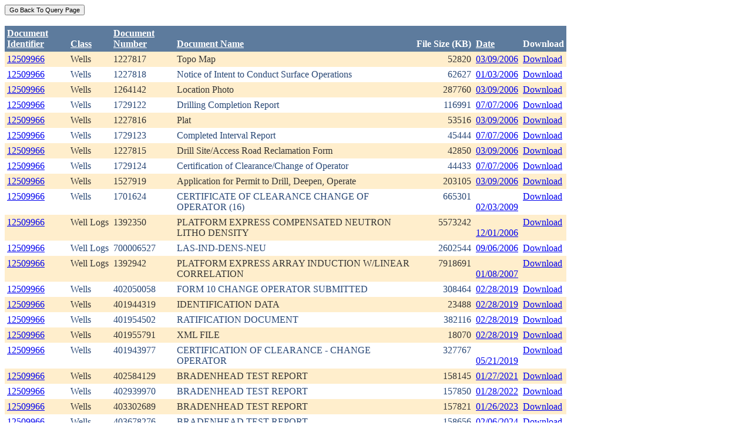

--- FILE ---
content_type: text/html; charset=utf-8
request_url: https://ecmc.state.co.us/weblink/Results.aspx?ID=12509966
body_size: 41490
content:


<!DOCTYPE html PUBLIC "-//W3C//DTD XHTML 1.0 Transitional//EN" "http://www.w3.org/TR/xhtml1/DTD/xhtml1-transitional.dtd">
<html xmlns="http://www.w3.org/1999/xhtml">
<head id="Head1"><title>
	Main Index Search Results
</title></head>
<body>
	<form name="form1" method="post" action="./Results.aspx?ID=12509966" id="form1">
<div>
<input type="hidden" name="__EVENTTARGET" id="__EVENTTARGET" value="" />
<input type="hidden" name="__EVENTARGUMENT" id="__EVENTARGUMENT" value="" />
<input type="hidden" name="__VIEWSTATE" id="__VIEWSTATE" value="/[base64]/[base64]/[base64]/[base64]/[base64]/[base64]/[base64]/[base64]/[base64]/RG9jdW1lbnRJZD0yMzc4Njc4ZGQCDg9kFhRmD2QWAgIBDw8WBh8FBQ5Ub2NJRDogNDc0OTAwMB8GBRhSZXN1bHRzLmFzcHg/[base64]/RG9jdW1lbnRJZD00NzQ5MDAxZGQCEA9kFhRmD2QWAgIBDw8WBh8FBQ5Ub2NJRDogNDc0OTAwMh8GBRhSZXN1bHRzLmFzcHg/[base64]/[base64]/RG9jdW1lbnRJZD01MzM3ODQxZGQCFA9kFhRmD2QWAgIBDw8WBh8FBQ5Ub2NJRDogNTY0NzI3Mx8GBRhSZXN1bHRzLmFzcHg/[base64]/[base64]/RG9jdW1lbnRJZD02NDIwMzA0ZGQCFw9kFhRmD2QWAgIBDw8WBh8FBQ5Ub2NJRDogNjg5MjY5NB8GBRhSZXN1bHRzLmFzcHg/[base64]/[base64]/cBYK5e99foSkABEg==" />
</div>

<script type="text/javascript">
//<![CDATA[
var theForm = document.forms['form1'];
if (!theForm) {
    theForm = document.form1;
}
function __doPostBack(eventTarget, eventArgument) {
    if (!theForm.onsubmit || (theForm.onsubmit() != false)) {
        theForm.__EVENTTARGET.value = eventTarget;
        theForm.__EVENTARGUMENT.value = eventArgument;
        theForm.submit();
    }
}
//]]>
</script>


<div>

	<input type="hidden" name="__VIEWSTATEGENERATOR" id="__VIEWSTATEGENERATOR" value="6D431AC3" />
	<input type="hidden" name="__EVENTVALIDATION" id="__EVENTVALIDATION" value="/wEdAAfGzkEIq3iWSn4JgVn4hydn8U64O7P3hu9FCADqHdzsao7ncSQaX9joRNAdNTIt5aR7I/cJ8I6XTO/562emt6htpKNhlwykdoTP9sn/t+fxJ5SolpRqbM5TXvhFMOa7Wgo02VOyj5OSOHuAq5gVUE8pzb4T2LpS2ymzlQdCG9b/oWi0EezDjjOUutS3lOOoKAk=" />
</div>
		<div>
		    <input type="submit" name="ctl01" value="Go Back To Query Page" style="font-size:11px" /><br />
			<br />
			<div>
	<table cellspacing="0" cellpadding="4" border="0" id="WQResultGridView" style="color:#333333;border-collapse:collapse;">
		<tr style="color:White;background-color:#5D7B9D;font-weight:bold;">
			<th align="left" scope="col" style="width:100px;"><a href="javascript:__doPostBack(&#39;WQResultGridView&#39;,&#39;Sort$Unique_ID&#39;)" style="color:White;">Document<br/>Identifier</a></th><th align="left" valign="bottom" scope="col"><a href="javascript:__doPostBack(&#39;WQResultGridView&#39;,&#39;Sort$Class&#39;)" style="color:White;">Class</a></th><th align="left" scope="col" style="width:100px;"><a href="javascript:__doPostBack(&#39;WQResultGridView&#39;,&#39;Sort$Document_Number&#39;)" style="color:White;">Document<br/>Number</a></th><th align="left" valign="bottom" scope="col" style="width:400px;"><a href="javascript:__doPostBack(&#39;WQResultGridView&#39;,&#39;Sort$Document_Name&#39;)" style="color:White;">Document Name</a></th><th align="left" valign="bottom" scope="col">File Size (KB)</th><th align="left" valign="bottom" scope="col"><a href="javascript:__doPostBack(&#39;WQResultGridView&#39;,&#39;Sort$DocDate&#39;)" style="color:White;">Date</a></th><th valign="bottom" scope="col">Download</th>
		</tr><tr style="color:#333333;background-color:#FFEECC;">
			<td valign="top">
                            <a id="WQResultGridView_ctl02_HyperLink3" title="TocID: 300057" href="Results.aspx?ID=12509966">12509966</a>
                        </td><td valign="top" style="white-space:nowrap;">
                            <span id="WQResultGridView_ctl02_Label1">Wells</span>
                        </td><td valign="top">
                            
                            <span id="WQResultGridView_ctl02_Label1">1227817</span>
                        </td><td valign="top" style="width:400px;">Topo Map</td><td align="right" valign="top">52820</td><td valign="bottom">
                            <a id="WQResultGridView_ctl02_HyperLink3" href="Results.aspx?DocDate=03/09/2006">03/09/2006</a>
                        </td><td valign="top">
                            
                            <a id="WQResultGridView_ctl02_HyperLink1" href="DownloadDocumentPDF.aspx?DocumentId=300057">Download</a>
                            
                        </td>
		</tr><tr style="color:#284775;background-color:White;">
			<td valign="top">
                            <a id="WQResultGridView_ctl03_HyperLink3" title="TocID: 561694" href="Results.aspx?ID=12509966">12509966</a>
                        </td><td valign="top" style="white-space:nowrap;">
                            <span id="WQResultGridView_ctl03_Label1">Wells</span>
                        </td><td valign="top">
                            
                            <span id="WQResultGridView_ctl03_Label1">1227818</span>
                        </td><td valign="top" style="width:400px;">Notice of Intent to Conduct Surface Operations</td><td align="right" valign="top">62627</td><td valign="bottom">
                            <a id="WQResultGridView_ctl03_HyperLink3" href="Results.aspx?DocDate=01/03/2006">01/03/2006</a>
                        </td><td valign="top">
                            
                            <a id="WQResultGridView_ctl03_HyperLink1" href="DownloadDocumentPDF.aspx?DocumentId=561694">Download</a>
                            
                        </td>
		</tr><tr style="color:#333333;background-color:#FFEECC;">
			<td valign="top">
                            <a id="WQResultGridView_ctl04_HyperLink3" title="TocID: 580588" href="Results.aspx?ID=12509966">12509966</a>
                        </td><td valign="top" style="white-space:nowrap;">
                            <span id="WQResultGridView_ctl04_Label1">Wells</span>
                        </td><td valign="top">
                            
                            <span id="WQResultGridView_ctl04_Label1">1264142</span>
                        </td><td valign="top" style="width:400px;">Location Photo</td><td align="right" valign="top">287760</td><td valign="bottom">
                            <a id="WQResultGridView_ctl04_HyperLink3" href="Results.aspx?DocDate=03/09/2006">03/09/2006</a>
                        </td><td valign="top">
                            
                            <a id="WQResultGridView_ctl04_HyperLink1" href="DownloadDocumentPDF.aspx?DocumentId=580588">Download</a>
                            
                        </td>
		</tr><tr style="color:#284775;background-color:White;">
			<td valign="top">
                            <a id="WQResultGridView_ctl05_HyperLink3" title="TocID: 593468" href="Results.aspx?ID=12509966">12509966</a>
                        </td><td valign="top" style="white-space:nowrap;">
                            <span id="WQResultGridView_ctl05_Label1">Wells</span>
                        </td><td valign="top">
                            
                            <span id="WQResultGridView_ctl05_Label1">1729122</span>
                        </td><td valign="top" style="width:400px;">Drilling Completion Report</td><td align="right" valign="top">116991</td><td valign="bottom">
                            <a id="WQResultGridView_ctl05_HyperLink3" href="Results.aspx?DocDate=07/07/2006">07/07/2006</a>
                        </td><td valign="top">
                            
                            <a id="WQResultGridView_ctl05_HyperLink1" href="DownloadDocumentPDF.aspx?DocumentId=593468">Download</a>
                            
                        </td>
		</tr><tr style="color:#333333;background-color:#FFEECC;">
			<td valign="top">
                            <a id="WQResultGridView_ctl06_HyperLink3" title="TocID: 714520" href="Results.aspx?ID=12509966">12509966</a>
                        </td><td valign="top" style="white-space:nowrap;">
                            <span id="WQResultGridView_ctl06_Label1">Wells</span>
                        </td><td valign="top">
                            
                            <span id="WQResultGridView_ctl06_Label1">1227816</span>
                        </td><td valign="top" style="width:400px;">Plat</td><td align="right" valign="top">53516</td><td valign="bottom">
                            <a id="WQResultGridView_ctl06_HyperLink3" href="Results.aspx?DocDate=03/09/2006">03/09/2006</a>
                        </td><td valign="top">
                            
                            <a id="WQResultGridView_ctl06_HyperLink1" href="DownloadDocumentPDF.aspx?DocumentId=714520">Download</a>
                            
                        </td>
		</tr><tr style="color:#284775;background-color:White;">
			<td valign="top">
                            <a id="WQResultGridView_ctl07_HyperLink3" title="TocID: 731826" href="Results.aspx?ID=12509966">12509966</a>
                        </td><td valign="top" style="white-space:nowrap;">
                            <span id="WQResultGridView_ctl07_Label1">Wells</span>
                        </td><td valign="top">
                            
                            <span id="WQResultGridView_ctl07_Label1">1729123</span>
                        </td><td valign="top" style="width:400px;">Completed Interval Report</td><td align="right" valign="top">45444</td><td valign="bottom">
                            <a id="WQResultGridView_ctl07_HyperLink3" href="Results.aspx?DocDate=07/07/2006">07/07/2006</a>
                        </td><td valign="top">
                            
                            <a id="WQResultGridView_ctl07_HyperLink1" href="DownloadDocumentPDF.aspx?DocumentId=731826">Download</a>
                            
                        </td>
		</tr><tr style="color:#333333;background-color:#FFEECC;">
			<td valign="top">
                            <a id="WQResultGridView_ctl08_HyperLink3" title="TocID: 772393" href="Results.aspx?ID=12509966">12509966</a>
                        </td><td valign="top" style="white-space:nowrap;">
                            <span id="WQResultGridView_ctl08_Label1">Wells</span>
                        </td><td valign="top">
                            
                            <span id="WQResultGridView_ctl08_Label1">1227815</span>
                        </td><td valign="top" style="width:400px;">Drill Site/Access Road Reclamation Form</td><td align="right" valign="top">42850</td><td valign="bottom">
                            <a id="WQResultGridView_ctl08_HyperLink3" href="Results.aspx?DocDate=03/09/2006">03/09/2006</a>
                        </td><td valign="top">
                            
                            <a id="WQResultGridView_ctl08_HyperLink1" href="DownloadDocumentPDF.aspx?DocumentId=772393">Download</a>
                            
                        </td>
		</tr><tr style="color:#284775;background-color:White;">
			<td valign="top">
                            <a id="WQResultGridView_ctl09_HyperLink3" title="TocID: 1030642" href="Results.aspx?ID=12509966">12509966</a>
                        </td><td valign="top" style="white-space:nowrap;">
                            <span id="WQResultGridView_ctl09_Label1">Wells</span>
                        </td><td valign="top">
                            
                            <span id="WQResultGridView_ctl09_Label1">1729124</span>
                        </td><td valign="top" style="width:400px;">Certification of Clearance/Change of Operator</td><td align="right" valign="top">44433</td><td valign="bottom">
                            <a id="WQResultGridView_ctl09_HyperLink3" href="Results.aspx?DocDate=07/07/2006">07/07/2006</a>
                        </td><td valign="top">
                            
                            <a id="WQResultGridView_ctl09_HyperLink1" href="DownloadDocumentPDF.aspx?DocumentId=1030642">Download</a>
                            
                        </td>
		</tr><tr style="color:#333333;background-color:#FFEECC;">
			<td valign="top">
                            <a id="WQResultGridView_ctl10_HyperLink3" title="TocID: 1111904" href="Results.aspx?ID=12509966">12509966</a>
                        </td><td valign="top" style="white-space:nowrap;">
                            <span id="WQResultGridView_ctl10_Label1">Wells</span>
                        </td><td valign="top">
                            
                            <span id="WQResultGridView_ctl10_Label1">1527919</span>
                        </td><td valign="top" style="width:400px;">Application for Permit to Drill, Deepen, Operate</td><td align="right" valign="top">203105</td><td valign="bottom">
                            <a id="WQResultGridView_ctl10_HyperLink3" href="Results.aspx?DocDate=03/09/2006">03/09/2006</a>
                        </td><td valign="top">
                            
                            <a id="WQResultGridView_ctl10_HyperLink1" href="DownloadDocumentPDF.aspx?DocumentId=1111904">Download</a>
                            
                        </td>
		</tr><tr style="color:#284775;background-color:White;">
			<td valign="top">
                            <a id="WQResultGridView_ctl11_HyperLink3" title="TocID: 2034615" href="Results.aspx?ID=12509966">12509966</a>
                        </td><td valign="top" style="white-space:nowrap;">
                            <span id="WQResultGridView_ctl11_Label1">Wells</span>
                        </td><td valign="top">
                            
                            <span id="WQResultGridView_ctl11_Label1">1701624</span>
                        </td><td valign="top" style="width:400px;">CERTIFICATE OF CLEARANCE CHANGE OF OPERATOR (16)</td><td align="right" valign="top">665301</td><td valign="bottom">
                            <a id="WQResultGridView_ctl11_HyperLink3" href="Results.aspx?DocDate=02/03/2009">02/03/2009</a>
                        </td><td valign="top">
                            
                            <a id="WQResultGridView_ctl11_HyperLink1" href="DownloadDocumentPDF.aspx?DocumentId=2034615">Download</a>
                            
                        </td>
		</tr><tr style="color:#333333;background-color:#FFEECC;">
			<td valign="top">
                            <a id="WQResultGridView_ctl12_HyperLink3" title="TocID: 2254810" href="Results.aspx?ID=12509966">12509966</a>
                        </td><td valign="top" style="white-space:nowrap;">
                            <span id="WQResultGridView_ctl12_Label1">Well Logs</span>
                        </td><td valign="top">
                            
                            <span id="WQResultGridView_ctl12_Label1">1392350</span>
                        </td><td valign="top" style="width:400px;">PLATFORM EXPRESS COMPENSATED NEUTRON LITHO DENSITY</td><td align="right" valign="top">5573242</td><td valign="bottom">
                            <a id="WQResultGridView_ctl12_HyperLink3" href="Results.aspx?DocDate=12/01/2006">12/01/2006</a>
                        </td><td valign="top">
                            
                            <a id="WQResultGridView_ctl12_HyperLink1" href="DownloadDocumentPDF.aspx?DocumentId=2254810">Download</a>
                            
                        </td>
		</tr><tr style="color:#284775;background-color:White;">
			<td valign="top">
                            <a id="WQResultGridView_ctl13_HyperLink3" title="TocID: 2297822" href="Results.aspx?ID=12509966">12509966</a>
                        </td><td valign="top" style="white-space:nowrap;">
                            <span id="WQResultGridView_ctl13_Label1">Well Logs</span>
                        </td><td valign="top">
                            
                            <span id="WQResultGridView_ctl13_Label1">700006527</span>
                        </td><td valign="top" style="width:400px;">LAS-IND-DENS-NEU</td><td align="right" valign="top">2602544</td><td valign="bottom">
                            <a id="WQResultGridView_ctl13_HyperLink3" href="Results.aspx?DocDate=09/06/2006">09/06/2006</a>
                        </td><td valign="top">
                            
                            <a id="WQResultGridView_ctl13_HyperLink1" href="DownloadDocumentPDF.aspx?DocumentId=2297822">Download</a>
                            
                        </td>
		</tr><tr style="color:#333333;background-color:#FFEECC;">
			<td valign="top">
                            <a id="WQResultGridView_ctl14_HyperLink3" title="TocID: 2378678" href="Results.aspx?ID=12509966">12509966</a>
                        </td><td valign="top" style="white-space:nowrap;">
                            <span id="WQResultGridView_ctl14_Label1">Well Logs</span>
                        </td><td valign="top">
                            
                            <span id="WQResultGridView_ctl14_Label1">1392942</span>
                        </td><td valign="top" style="width:400px;">PLATFORM EXPRESS ARRAY INDUCTION W/LINEAR CORRELATION</td><td align="right" valign="top">7918691</td><td valign="bottom">
                            <a id="WQResultGridView_ctl14_HyperLink3" href="Results.aspx?DocDate=01/08/2007">01/08/2007</a>
                        </td><td valign="top">
                            
                            <a id="WQResultGridView_ctl14_HyperLink1" href="DownloadDocumentPDF.aspx?DocumentId=2378678">Download</a>
                            
                        </td>
		</tr><tr style="color:#284775;background-color:White;">
			<td valign="top">
                            <a id="WQResultGridView_ctl15_HyperLink3" title="TocID: 4749000" href="Results.aspx?ID=12509966">12509966</a>
                        </td><td valign="top" style="white-space:nowrap;">
                            <span id="WQResultGridView_ctl15_Label1">Wells</span>
                        </td><td valign="top">
                            
                            <span id="WQResultGridView_ctl15_Label1">402050058</span>
                        </td><td valign="top" style="width:400px;">FORM 10 CHANGE OPERATOR SUBMITTED</td><td align="right" valign="top">308464</td><td valign="bottom">
                            <a id="WQResultGridView_ctl15_HyperLink3" href="Results.aspx?DocDate=02/28/2019">02/28/2019</a>
                        </td><td valign="top">
                            
                            <a id="WQResultGridView_ctl15_HyperLink1" href="DownloadDocumentPDF.aspx?DocumentId=4749000">Download</a>
                            
                        </td>
		</tr><tr style="color:#333333;background-color:#FFEECC;">
			<td valign="top">
                            <a id="WQResultGridView_ctl16_HyperLink3" title="TocID: 4749001" href="Results.aspx?ID=12509966">12509966</a>
                        </td><td valign="top" style="white-space:nowrap;">
                            <span id="WQResultGridView_ctl16_Label1">Wells</span>
                        </td><td valign="top">
                            
                            <span id="WQResultGridView_ctl16_Label1">401944319</span>
                        </td><td valign="top" style="width:400px;">IDENTIFICATION DATA</td><td align="right" valign="top">23488</td><td valign="bottom">
                            <a id="WQResultGridView_ctl16_HyperLink3" href="Results.aspx?DocDate=02/28/2019">02/28/2019</a>
                        </td><td valign="top">
                            
                            <a id="WQResultGridView_ctl16_HyperLink1" href="DownloadDocumentPDF.aspx?DocumentId=4749001">Download</a>
                            
                        </td>
		</tr><tr style="color:#284775;background-color:White;">
			<td valign="top">
                            <a id="WQResultGridView_ctl17_HyperLink3" title="TocID: 4749002" href="Results.aspx?ID=12509966">12509966</a>
                        </td><td valign="top" style="white-space:nowrap;">
                            <span id="WQResultGridView_ctl17_Label1">Wells</span>
                        </td><td valign="top">
                            
                            <span id="WQResultGridView_ctl17_Label1">401954502</span>
                        </td><td valign="top" style="width:400px;">RATIFICATION DOCUMENT</td><td align="right" valign="top">382116</td><td valign="bottom">
                            <a id="WQResultGridView_ctl17_HyperLink3" href="Results.aspx?DocDate=02/28/2019">02/28/2019</a>
                        </td><td valign="top">
                            
                            <a id="WQResultGridView_ctl17_HyperLink1" href="DownloadDocumentPDF.aspx?DocumentId=4749002">Download</a>
                            
                        </td>
		</tr><tr style="color:#333333;background-color:#FFEECC;">
			<td valign="top">
                            <a id="WQResultGridView_ctl18_HyperLink3" title="TocID: 4749004" href="Results.aspx?ID=12509966">12509966</a>
                        </td><td valign="top" style="white-space:nowrap;">
                            <span id="WQResultGridView_ctl18_Label1">Wells</span>
                        </td><td valign="top">
                            
                            <span id="WQResultGridView_ctl18_Label1">401955791</span>
                        </td><td valign="top" style="width:400px;">XML FILE</td><td align="right" valign="top">18070</td><td valign="bottom">
                            <a id="WQResultGridView_ctl18_HyperLink3" href="Results.aspx?DocDate=02/28/2019">02/28/2019</a>
                        </td><td valign="top">
                            
                            <a id="WQResultGridView_ctl18_HyperLink1" href="DownloadDocumentPDF.aspx?DocumentId=4749004">Download</a>
                            
                        </td>
		</tr><tr style="color:#284775;background-color:White;">
			<td valign="top">
                            <a id="WQResultGridView_ctl19_HyperLink3" title="TocID: 4828129" href="Results.aspx?ID=12509966">12509966</a>
                        </td><td valign="top" style="white-space:nowrap;">
                            <span id="WQResultGridView_ctl19_Label1">Wells</span>
                        </td><td valign="top">
                            
                            <span id="WQResultGridView_ctl19_Label1">401943977</span>
                        </td><td valign="top" style="width:400px;">CERTIFICATION OF CLEARANCE - CHANGE OPERATOR</td><td align="right" valign="top">327767</td><td valign="bottom">
                            <a id="WQResultGridView_ctl19_HyperLink3" href="Results.aspx?DocDate=05/21/2019">05/21/2019</a>
                        </td><td valign="top">
                            
                            <a id="WQResultGridView_ctl19_HyperLink1" href="DownloadDocumentPDF.aspx?DocumentId=4828129">Download</a>
                            
                        </td>
		</tr><tr style="color:#333333;background-color:#FFEECC;">
			<td valign="top">
                            <a id="WQResultGridView_ctl20_HyperLink3" title="TocID: 5337841" href="Results.aspx?ID=12509966">12509966</a>
                        </td><td valign="top" style="white-space:nowrap;">
                            <span id="WQResultGridView_ctl20_Label1">Wells</span>
                        </td><td valign="top">
                            
                            <span id="WQResultGridView_ctl20_Label1">402584129</span>
                        </td><td valign="top" style="width:400px;">BRADENHEAD TEST REPORT</td><td align="right" valign="top">158145</td><td valign="bottom">
                            <a id="WQResultGridView_ctl20_HyperLink3" href="Results.aspx?DocDate=01/27/2021">01/27/2021</a>
                        </td><td valign="top">
                            
                            <a id="WQResultGridView_ctl20_HyperLink1" href="DownloadDocumentPDF.aspx?DocumentId=5337841">Download</a>
                            
                        </td>
		</tr><tr style="color:#284775;background-color:White;">
			<td valign="top">
                            <a id="WQResultGridView_ctl21_HyperLink3" title="TocID: 5647273" href="Results.aspx?ID=12509966">12509966</a>
                        </td><td valign="top" style="white-space:nowrap;">
                            <span id="WQResultGridView_ctl21_Label1">Wells</span>
                        </td><td valign="top">
                            
                            <span id="WQResultGridView_ctl21_Label1">402939970</span>
                        </td><td valign="top" style="width:400px;">BRADENHEAD TEST REPORT</td><td align="right" valign="top">157850</td><td valign="bottom">
                            <a id="WQResultGridView_ctl21_HyperLink3" href="Results.aspx?DocDate=01/28/2022">01/28/2022</a>
                        </td><td valign="top">
                            
                            <a id="WQResultGridView_ctl21_HyperLink1" href="DownloadDocumentPDF.aspx?DocumentId=5647273">Download</a>
                            
                        </td>
		</tr><tr style="color:#333333;background-color:#FFEECC;">
			<td valign="top">
                            <a id="WQResultGridView_ctl22_HyperLink3" title="TocID: 5997899" href="Results.aspx?ID=12509966">12509966</a>
                        </td><td valign="top" style="white-space:nowrap;">
                            <span id="WQResultGridView_ctl22_Label1">Wells</span>
                        </td><td valign="top">
                            
                            <span id="WQResultGridView_ctl22_Label1">403302689</span>
                        </td><td valign="top" style="width:400px;">BRADENHEAD TEST REPORT</td><td align="right" valign="top">157821</td><td valign="bottom">
                            <a id="WQResultGridView_ctl22_HyperLink3" href="Results.aspx?DocDate=01/26/2023">01/26/2023</a>
                        </td><td valign="top">
                            
                            <a id="WQResultGridView_ctl22_HyperLink1" href="DownloadDocumentPDF.aspx?DocumentId=5997899">Download</a>
                            
                        </td>
		</tr><tr style="color:#284775;background-color:White;">
			<td valign="top">
                            <a id="WQResultGridView_ctl23_HyperLink3" title="TocID: 6420304" href="Results.aspx?ID=12509966">12509966</a>
                        </td><td valign="top" style="white-space:nowrap;">
                            <span id="WQResultGridView_ctl23_Label1">Wells</span>
                        </td><td valign="top">
                            
                            <span id="WQResultGridView_ctl23_Label1">403678276</span>
                        </td><td valign="top" style="width:400px;">BRADENHEAD TEST REPORT</td><td align="right" valign="top">158656</td><td valign="bottom">
                            <a id="WQResultGridView_ctl23_HyperLink3" href="Results.aspx?DocDate=02/06/2024">02/06/2024</a>
                        </td><td valign="top">
                            
                            <a id="WQResultGridView_ctl23_HyperLink1" href="DownloadDocumentPDF.aspx?DocumentId=6420304">Download</a>
                            
                        </td>
		</tr><tr style="color:#333333;background-color:#FFEECC;">
			<td valign="top">
                            <a id="WQResultGridView_ctl24_HyperLink3" title="TocID: 6892694" href="Results.aspx?ID=12509966">12509966</a>
                        </td><td valign="top" style="white-space:nowrap;">
                            <span id="WQResultGridView_ctl24_Label1">Wells</span>
                        </td><td valign="top">
                            
                            <span id="WQResultGridView_ctl24_Label1">404071739</span>
                        </td><td valign="top" style="width:400px;">BRADENHEAD TEST REPORT</td><td align="right" valign="top">158659</td><td valign="bottom">
                            <a id="WQResultGridView_ctl24_HyperLink3" href="Results.aspx?DocDate=01/28/2025">01/28/2025</a>
                        </td><td valign="top">
                            
                            <a id="WQResultGridView_ctl24_HyperLink1" href="DownloadDocumentPDF.aspx?DocumentId=6892694">Download</a>
                            
                        </td>
		</tr><tr style="color:#284775;background-color:White;">
			<td valign="top">
                            <a id="WQResultGridView_ctl25_HyperLink3" title="TocID: 7413006" href="Results.aspx?ID=12509966">12509966</a>
                        </td><td valign="top" style="white-space:nowrap;">
                            <span id="WQResultGridView_ctl25_Label1">Wells</span>
                        </td><td valign="top">
                            
                            <span id="WQResultGridView_ctl25_Label1">404502797</span>
                        </td><td valign="top" style="width:400px;">BRADENHEAD TEST REPORT</td><td align="right" valign="top">158662</td><td valign="bottom">
                            <a id="WQResultGridView_ctl25_HyperLink3" href="Results.aspx?DocDate=01/12/2026">01/12/2026</a>
                        </td><td valign="top">
                            
                            <a id="WQResultGridView_ctl25_HyperLink1" href="DownloadDocumentPDF.aspx?DocumentId=7413006">Download</a>
                            
                        </td>
		</tr>
	</table>
</div>
			
		</div>
        
	</form>
</body>
</html>
